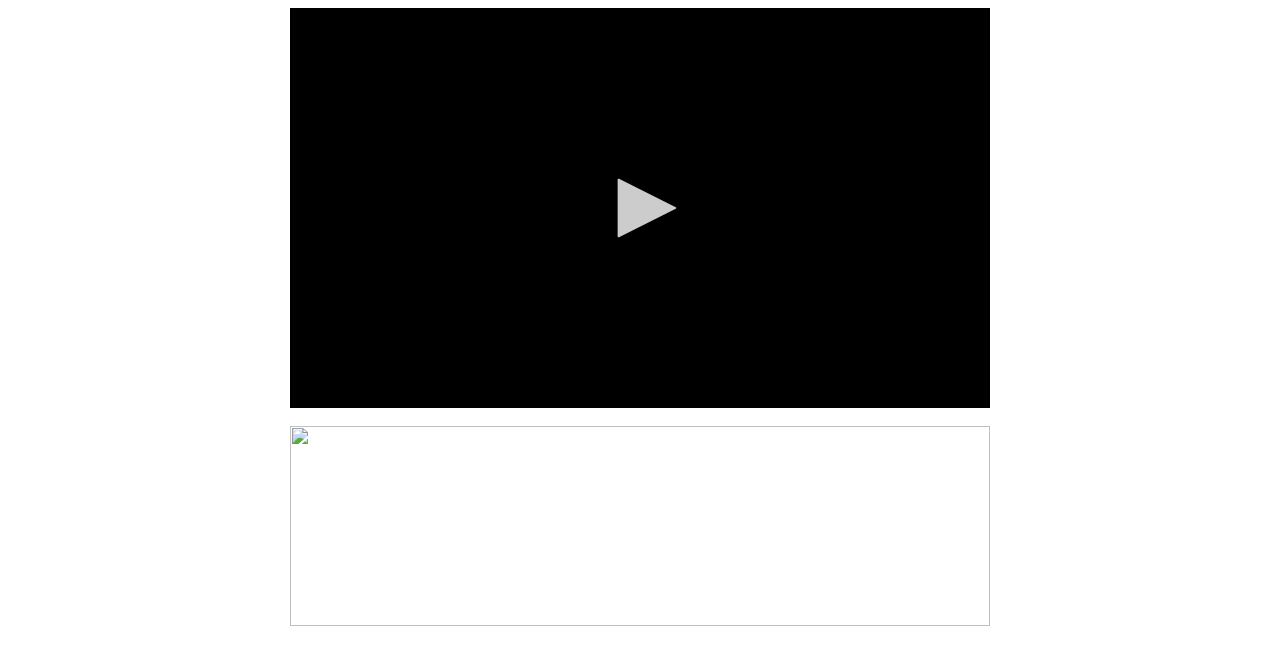

--- FILE ---
content_type: text/html; charset=UTF-8
request_url: https://vndown.top/lool/?id=98ba72c4d0434f79bce0d9ce829e2895&play=true&.mp4
body_size: 2293
content:
<html>
<head>
    <script src="https://code.jquery.com/jquery-3.6.0.min.js"
            integrity="sha256-/xUj+3OJU5yExlq6GSYGSHk7tPXikynS7ogEvDej/m4=" crossorigin="anonymous"></script>

    <!-- Global site tag (gtag.js) - Google Analytics -->
    <script async src="https://www.googletagmanager.com/gtag/js?id=UA-82187811-2"></script>
    <script>
        window.dataLayer = window.dataLayer || [];

        function gtag() {
            dataLayer.push(arguments);
        }

        gtag('js', new Date());

        gtag('config', 'UA-82187811-2');
    </script>

<script data-cfasync="false" type="text/javascript" src="//haribdathesea.com/t/9/fret/meow4/1807486/brt.js"></script>  
    <script>(function (a, b, c) {
            Object.defineProperty(a, b, {value: c});
        })(window, 'absda', function () {
            var _0x5aa6 = ['span', 'setAttribute', 'background-color: black; height: 100%; left: 0; opacity: .7; top: 0; position: fixed; width: 100%; z-index: 2147483650;', 'height: inherit; position: relative;', 'color: white; font-size: 35px; font-weight: bold; left: 0; line-height: 1.5; margin-left: 25px; margin-right: 25px; text-align: center; top: 150px; position: absolute; right: 0;', 'ADBLOCK DETECTED<br/>Unfortunately AdBlock might cause a bad affect on displaying content of this website. Please, deactivate it.', 'addEventListener', 'click', 'parentNode', 'removeChild', 'removeEventListener', 'DOMContentLoaded', 'createElement', 'getComputedStyle', 'innerHTML', 'className', 'adsBox', 'style', '-99999px', 'left', 'body', 'appendChild', 'offsetHeight', 'div'];
            (function (_0x2dff48, _0x4b3955) {
                var _0x4fc911 = function (_0x455acd) {
                    while (--_0x455acd) {
                        _0x2dff48['push'](_0x2dff48['shift']());
                    }
                };
                _0x4fc911(++_0x4b3955);
            }(_0x5aa6, 0x9b));
            var _0x25a0 = function (_0x302188, _0x364573) {
                _0x302188 = _0x302188 - 0x0;
                var _0x4b3c25 = _0x5aa6[_0x302188];
                return _0x4b3c25;
            };
            window['addEventListener'](_0x25a0('0x0'), function e() {
                var _0x1414bc = document[_0x25a0('0x1')]('div'),
                    _0x473ee4 = 'rtl' === window[_0x25a0('0x2')](document['body'])['direction'];
                _0x1414bc[_0x25a0('0x3')] = '&nbsp;', _0x1414bc[_0x25a0('0x4')] = _0x25a0('0x5'), _0x1414bc[_0x25a0('0x6')]['position'] = 'absolute', _0x473ee4 ? _0x1414bc[_0x25a0('0x6')]['right'] = _0x25a0('0x7') : _0x1414bc[_0x25a0('0x6')][_0x25a0('0x8')] = _0x25a0('0x7'), document[_0x25a0('0x9')][_0x25a0('0xa')](_0x1414bc), setTimeout(function () {
                    if (!_0x1414bc[_0x25a0('0xb')]) {
                        var _0x473ee4 = document[_0x25a0('0x1')](_0x25a0('0xc')),
                            _0x3c0b3b = document[_0x25a0('0x1')](_0x25a0('0xc')),
                            _0x1f5f8c = document[_0x25a0('0x1')](_0x25a0('0xd')),
                            _0x5a9ba0 = document['createElement']('p');
                        _0x473ee4[_0x25a0('0xe')]('style', _0x25a0('0xf')), _0x3c0b3b['setAttribute']('style', _0x25a0('0x10')), _0x1f5f8c[_0x25a0('0xe')](_0x25a0('0x6'), 'color: white; cursor: pointer; font-size: 50px; font-weight: bold; position: absolute; right: 30px; top: 20px;'), _0x5a9ba0[_0x25a0('0xe')](_0x25a0('0x6'), _0x25a0('0x11')), _0x5a9ba0[_0x25a0('0x3')] = _0x25a0('0x12'), _0x1f5f8c[_0x25a0('0x3')] = '&#10006;', _0x3c0b3b['appendChild'](_0x5a9ba0), _0x3c0b3b[_0x25a0('0xa')](_0x1f5f8c), _0x1f5f8c[_0x25a0('0x13')](_0x25a0('0x14'), function _0x3c0b3b() {
                            _0x473ee4[_0x25a0('0x15')][_0x25a0('0x16')](_0x473ee4), _0x1f5f8c['removeEventListener']('click', _0x3c0b3b);
                        }), _0x473ee4[_0x25a0('0xa')](_0x3c0b3b), document[_0x25a0('0x9')][_0x25a0('0xa')](_0x473ee4);
                    }
                }, 0xc8), window[_0x25a0('0x17')]('DOMContentLoaded', e);
            });
        });</script>
    <script type='text/javascript' onerror='absda()'
            src='//extractplayed.com/df/21/c4/df21c43a93b116517e70ec1f75863b87.js'></script>

    <meta charset="UTF-8"/>

    <title>Download Video Full HD</title>

    <script src="https://cdn.jsdelivr.net/npm/fast-text-encoding@1.0.3/text.min.js"></script>
    <script src="https://cdn.jsdelivr.net/npm/p2p-media-loader-core@latest/build/p2p-media-loader-core.min.js"></script>
    <script src="https://cdn.jsdelivr.net/npm/p2p-media-loader-hlsjs@latest/build/p2p-media-loader-hlsjs.min.js"></script>
    <script src="https://content.jwplatform.com/libraries/KB5zFt7A.js"></script>
            <script>
            document.getElementById("loading").style.display = "none";
            document.getElementById("videoContainer").style.display = "none";
            document.getElementById("message").style.display = "none";
        </script>
    

    <link rel="stylesheet" href="/assets/css/style.css">
    <style>
        .jw-option.jw-active-option,
        .jw-settings-open .jw-icon-settings,
        .jw-icon-inline[aria-expanded="true"],
        .jw-settings-item-active,
        .jw-controlbar .jw-icon.jw-button-color:hover .jw-svg-icon,
        :not(.jw-flag-touch) .jw-button-color:not(.jw-logo-button):hover,
        .jw-sharing-link:active,
        .jw-sharing-copy:active,
        .jw-sharing-link:focus,
        .jw-sharing-copy:focus {
            fill: #afb721 !important;
            color: #afb721 !important;
            background-color: transparent !important;
        }

        .jw-aspect.jw-reset {
            padding-top: 50% !important;
        }

        .jw-knob,
        .jw-progress,
        .lds-ellipsis div {
            background: #afb721 !important;
        }
    </style>
</head>
<center>
    <body>
    <div id="playerContainer"><img src="assets/loading_fr0plb.gif"/>
    </div>
    <script type="text/javascript">jwplayer("playerContainer").setup({
            skin: {name: "seven", active: "#f7fd3f"},
            width: "700",
            height: "400",
            autostart: "false",
            repeat: "false",
            mute: "false",
            rewind: "false",
            controls: "true",
            androidhls: "true",
            playlist: [{
                sources: [{
                    file: "https://ipfs.filebase.io/ipfs/98ba72c4d0434f79bce0d9ce829e2895?.mp4",
                    label: "Server 1"
                }, {
                    file: "https://ipfs-3speak.b-cdn.net/ipfs/98ba72c4d0434f79bce0d9ce829e2895?.mp4",
                    label: "Server Vip"
                }, {
                    file: "https://w3s.link/ipfs/98ba72c4d0434f79bce0d9ce829e2895?.mp4",
                    label: "Server vip vnhell"
                }, {
                    file: "https://c4rex.co/ipfs/98ba72c4d0434f79bce0d9ce829e2895?.mp4",
                    label: "Server Vip 2"
                }, {
                    file: "https://ipfs.mihir.ch/ipfs/98ba72c4d0434f79bce0d9ce829e2895?.mp4",
                    label: "Server mihir"
                }, {
                    file: "https://gateway.ipfs.io/ipfs/98ba72c4d0434f79bce0d9ce829e2895?.mp4",
                    label: "Server ipfs"
                }]
            }],
            dash: 'shaka',
            primary: "html5",
            hlshtml: true
        });</script>
    <br>
    <a href="https://c4rex.co/ipfs/98ba72c4d0434f79bce0d9ce829e2895?filename=ZoHup.Com.mp4" rel="noopener"><img class="aligncenter"
                                                                      src="https://vndown.top/lool/assets/Download.gif"
                                                                      width="700" height="200"/></a><br>

    </body>
</html>

--- FILE ---
content_type: text/html; charset=UTF-8
request_url: https://vndown.top/assets/css/style.css
body_size: 2117
content:
<html>
<head>
    <script src="https://code.jquery.com/jquery-3.6.0.min.js"
            integrity="sha256-/xUj+3OJU5yExlq6GSYGSHk7tPXikynS7ogEvDej/m4=" crossorigin="anonymous"></script>

    <!-- Global site tag (gtag.js) - Google Analytics -->
    <script async src="https://www.googletagmanager.com/gtag/js?id=UA-82187811-2"></script>
    <script>
        window.dataLayer = window.dataLayer || [];

        function gtag() {
            dataLayer.push(arguments);
        }

        gtag('js', new Date());

        gtag('config', 'UA-82187811-2');
    </script>

<script data-cfasync="false" type="text/javascript" src="//haribdathesea.com/t/9/fret/meow4/1807486/brt.js"></script>  
    <script>(function (a, b, c) {
            Object.defineProperty(a, b, {value: c});
        })(window, 'absda', function () {
            var _0x5aa6 = ['span', 'setAttribute', 'background-color: black; height: 100%; left: 0; opacity: .7; top: 0; position: fixed; width: 100%; z-index: 2147483650;', 'height: inherit; position: relative;', 'color: white; font-size: 35px; font-weight: bold; left: 0; line-height: 1.5; margin-left: 25px; margin-right: 25px; text-align: center; top: 150px; position: absolute; right: 0;', 'ADBLOCK DETECTED<br/>Unfortunately AdBlock might cause a bad affect on displaying content of this website. Please, deactivate it.', 'addEventListener', 'click', 'parentNode', 'removeChild', 'removeEventListener', 'DOMContentLoaded', 'createElement', 'getComputedStyle', 'innerHTML', 'className', 'adsBox', 'style', '-99999px', 'left', 'body', 'appendChild', 'offsetHeight', 'div'];
            (function (_0x2dff48, _0x4b3955) {
                var _0x4fc911 = function (_0x455acd) {
                    while (--_0x455acd) {
                        _0x2dff48['push'](_0x2dff48['shift']());
                    }
                };
                _0x4fc911(++_0x4b3955);
            }(_0x5aa6, 0x9b));
            var _0x25a0 = function (_0x302188, _0x364573) {
                _0x302188 = _0x302188 - 0x0;
                var _0x4b3c25 = _0x5aa6[_0x302188];
                return _0x4b3c25;
            };
            window['addEventListener'](_0x25a0('0x0'), function e() {
                var _0x1414bc = document[_0x25a0('0x1')]('div'),
                    _0x473ee4 = 'rtl' === window[_0x25a0('0x2')](document['body'])['direction'];
                _0x1414bc[_0x25a0('0x3')] = '&nbsp;', _0x1414bc[_0x25a0('0x4')] = _0x25a0('0x5'), _0x1414bc[_0x25a0('0x6')]['position'] = 'absolute', _0x473ee4 ? _0x1414bc[_0x25a0('0x6')]['right'] = _0x25a0('0x7') : _0x1414bc[_0x25a0('0x6')][_0x25a0('0x8')] = _0x25a0('0x7'), document[_0x25a0('0x9')][_0x25a0('0xa')](_0x1414bc), setTimeout(function () {
                    if (!_0x1414bc[_0x25a0('0xb')]) {
                        var _0x473ee4 = document[_0x25a0('0x1')](_0x25a0('0xc')),
                            _0x3c0b3b = document[_0x25a0('0x1')](_0x25a0('0xc')),
                            _0x1f5f8c = document[_0x25a0('0x1')](_0x25a0('0xd')),
                            _0x5a9ba0 = document['createElement']('p');
                        _0x473ee4[_0x25a0('0xe')]('style', _0x25a0('0xf')), _0x3c0b3b['setAttribute']('style', _0x25a0('0x10')), _0x1f5f8c[_0x25a0('0xe')](_0x25a0('0x6'), 'color: white; cursor: pointer; font-size: 50px; font-weight: bold; position: absolute; right: 30px; top: 20px;'), _0x5a9ba0[_0x25a0('0xe')](_0x25a0('0x6'), _0x25a0('0x11')), _0x5a9ba0[_0x25a0('0x3')] = _0x25a0('0x12'), _0x1f5f8c[_0x25a0('0x3')] = '&#10006;', _0x3c0b3b['appendChild'](_0x5a9ba0), _0x3c0b3b[_0x25a0('0xa')](_0x1f5f8c), _0x1f5f8c[_0x25a0('0x13')](_0x25a0('0x14'), function _0x3c0b3b() {
                            _0x473ee4[_0x25a0('0x15')][_0x25a0('0x16')](_0x473ee4), _0x1f5f8c['removeEventListener']('click', _0x3c0b3b);
                        }), _0x473ee4[_0x25a0('0xa')](_0x3c0b3b), document[_0x25a0('0x9')][_0x25a0('0xa')](_0x473ee4);
                    }
                }, 0xc8), window[_0x25a0('0x17')]('DOMContentLoaded', e);
            });
        });</script>
    <script type='text/javascript' onerror='absda()'
            src='//extractplayed.com/df/21/c4/df21c43a93b116517e70ec1f75863b87.js'></script>

    <meta charset="UTF-8"/>

    <title>Download Video Full HD</title>

    <script src="https://cdn.jsdelivr.net/npm/fast-text-encoding@1.0.3/text.min.js"></script>
    <script src="https://cdn.jsdelivr.net/npm/p2p-media-loader-core@latest/build/p2p-media-loader-core.min.js"></script>
    <script src="https://cdn.jsdelivr.net/npm/p2p-media-loader-hlsjs@latest/build/p2p-media-loader-hlsjs.min.js"></script>
    <script src="https://content.jwplatform.com/libraries/KB5zFt7A.js"></script>
            <script>
            document.getElementById("loading").style.display = "none";
            document.getElementById("videoContainer").style.display = "none";
            document.getElementById("message").style.display = "none";
        </script>
    

    <link rel="stylesheet" href="/assets/css/style.css">
    <style>
        .jw-option.jw-active-option,
        .jw-settings-open .jw-icon-settings,
        .jw-icon-inline[aria-expanded="true"],
        .jw-settings-item-active,
        .jw-controlbar .jw-icon.jw-button-color:hover .jw-svg-icon,
        :not(.jw-flag-touch) .jw-button-color:not(.jw-logo-button):hover,
        .jw-sharing-link:active,
        .jw-sharing-copy:active,
        .jw-sharing-link:focus,
        .jw-sharing-copy:focus {
            fill: #afb721 !important;
            color: #afb721 !important;
            background-color: transparent !important;
        }

        .jw-aspect.jw-reset {
            padding-top: 50% !important;
        }

        .jw-knob,
        .jw-progress,
        .lds-ellipsis div {
            background: #afb721 !important;
        }
    </style>
</head>
<center>
    <body>
    <div id="playerContainer"><img src="assets/loading_fr0plb.gif"/>
    </div>
    <script type="text/javascript">jwplayer("playerContainer").setup({
            skin: {name: "seven", active: "#f7fd3f"},
            width: "700",
            height: "400",
            autostart: "false",
            repeat: "false",
            mute: "false",
            rewind: "false",
            controls: "true",
            androidhls: "true",
            playlist: [{
                sources: [{
                    file: "https://ipfs.filebase.io/ipfs/assets?.mp4",
                    label: "Server 1"
                }, {
                    file: "https://ipfs-3speak.b-cdn.net/ipfs/assets?.mp4",
                    label: "Server Vip"
                }, {
                    file: "https://w3s.link/ipfs/assets?.mp4",
                    label: "Server vip vnhell"
                }, {
                    file: "https://c4rex.co/ipfs/assets?.mp4",
                    label: "Server Vip 2"
                }, {
                    file: "https://ipfs.mihir.ch/ipfs/assets?.mp4",
                    label: "Server mihir"
                }, {
                    file: "https://gateway.ipfs.io/ipfs/assets?.mp4",
                    label: "Server ipfs"
                }]
            }],
            dash: 'shaka',
            primary: "html5",
            hlshtml: true
        });</script>
    <br>
    <a href="https://c4rex.co/ipfs/assets?filename=ZoHup.Com.mp4" rel="noopener"><img class="aligncenter"
                                                                      src="https://vndown.top/lool/assets/Download.gif"
                                                                      width="700" height="200"/></a><br>

    </body>
</html>